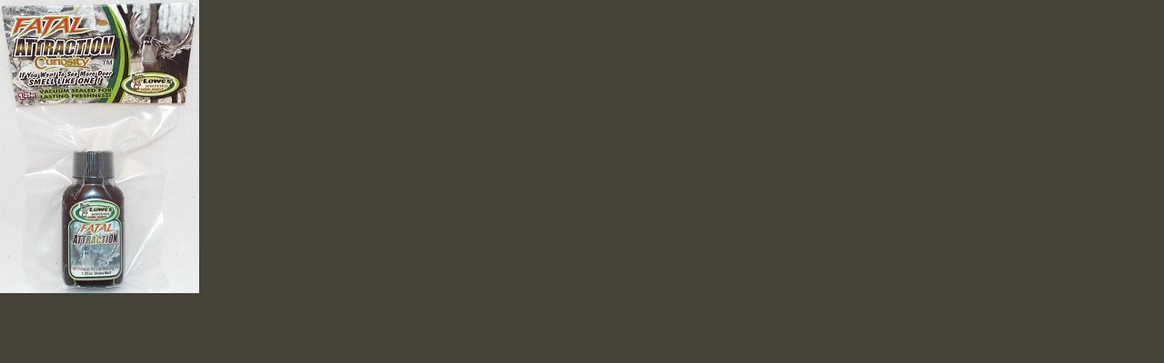

--- FILE ---
content_type: text/html; charset=utf-8
request_url: https://www.loweswhitetail.com/index.php?main_page=popup_image&pID=86
body_size: 1634
content:
<!DOCTYPE html PUBLIC "-//W3C//DTD XHTML 1.0 Transitional//EN" "http://www.w3.org/TR/xhtml1/DTD/xhtml1-transitional.dtd">
<html xmlns="http://www.w3.org/1999/xhtml" dir="ltr" lang="en">
<head>
<title>FATAL ATTRACTION : Zen Cart!, The Art of E-commerce</title>
<meta http-equiv="Content-Type" content="text/html; charset=utf-8" />
<meta name="keywords" content="Synthetic Scents Urine Based Scents Cover & Eliminator Scents Accessories Deer Urine Direct Products Southern Attractants Hard Antler Scent Line Deer Calls ecommerce, open source, shop, online shopping, store FATAL ATTRACTION" />
<meta name="description" content="Zen Cart! : FATAL ATTRACTION - Synthetic Scents Urine Based Scents Cover & Eliminator Scents Accessories Deer Urine Direct Products Southern Attractants Hard Antler Scent Line Deer Calls ecommerce, open source, shop, online shopping, store" />
<meta http-equiv="imagetoolbar" content="no" />
<meta name="author" content="loweswhitetail.com" />
<meta name="generator" content="shopping cart program by Zen Cart&reg;, http://www.zen-cart.com eCommerce" />
<meta name="robots" content="noindex, nofollow" />

<meta name="viewport" content="width=device-width, initial-scale=1, user-scalable=yes"/>


<base href="https://www.loweswhitetail.com/" />
<link rel="canonical" href="https://www.loweswhitetail.com/index.php?main_page=popup_image&amp;pID=86" />

<link rel="stylesheet" type="text/css" href="includes/templates/theme008/css/stylesheet.css" />
<link rel="stylesheet" type="text/css" href="includes/templates/theme008/css/stylesheet_boxes.css" />
<link rel="stylesheet" type="text/css" href="includes/templates/theme008/css/stylesheet_css_buttons.css" />
<link rel="stylesheet" type="text/css" href="includes/templates/theme008/css/stylesheet_main.css" />
<link rel="stylesheet" type="text/css" href="includes/templates/theme008/css/stylesheet_social_media_icons.css" />
<link rel="stylesheet" type="text/css" href="includes/templates/theme008/css/stylesheet_tm.css" />
<link rel="stylesheet" type="text/css" media="print" href="includes/templates/theme008/css/print_stylesheet.css" />
<script src="https://code.jquery.com/jquery-3.5.1.min.js" integrity="sha256-9/aliU8dGd2tb6OSsuzixeV4y/faTqgFtohetphbbj0=" crossorigin="anonymous"></script>
<script type="text/javascript">window.jQuery || document.write(unescape('%3Cscript type="text/javascript" src="includes/templates/theme008/jscript/jquery.min.js"%3E%3C/script%3E'));</script>

<script type="text/javascript">
var i=0;
function resize() {
  i=0;
//  if (navigator.appName == 'Netscape') i=20;
  if (window.navigator.userAgent.indexOf('MSIE 6.0') != -1 && window.navigator.userAgent.indexOf('SV1') != -1) {
      i=30; //This browser is Internet Explorer 6.x on Windows XP SP2
  } else if (window.navigator.userAgent.indexOf('MSIE 6.0') != -1) {
      i=0; //This browser is Internet Explorer 6.x
  } else if (window.navigator.userAgent.indexOf('Firefox') != -1 && window.navigator.userAgent.indexOf("Windows") != -1) {
      i=25; //This browser is Firefox on Windows
  } else if (window.navigator.userAgent.indexOf('Mozilla') != -1 && window.navigator.userAgent.indexOf("Windows") != -1) {
      i=45; //This browser is Mozilla on Windows
  } else {
      i=80; //This is all other browsers including Mozilla on Linux
  }
  if (document.documentElement && document.documentElement.clientWidth) {
//    frameWidth = document.documentElement.clientWidth;
//    frameHeight = document.documentElement.clientHeight;

  imgHeight = document.images[0].height+40-i;
  imgWidth = document.images[0].width+20;

  var height = screen.height;
  var width = screen.width;
  var leftpos = width / 2 - imgWidth / 2;
  var toppos = height / 2 - imgHeight / 2;

    frameWidth = imgWidth;
    frameHeight = imgHeight+i;

  window.moveTo(leftpos, toppos);


//  window.resizeTo(imgWidth, imgHeight);
  window.resizeTo(frameWidth,frameHeight+i);
	}
  else if (document.body) {
    window.resizeTo(document.body.clientWidth, document.body.clientHeight-i);
  }
  self.focus();
}
</script>

</head>

<body id="popupImage" class="centeredContent" onload="resize();">
<div>
<a href="javascript:window.close()"><img src="images/Fatal Attract New Logo.jpg" alt="FATAL ATTRACTION - Click Image to Close" title="FATAL ATTRACTION - Click Image to Close" width="219" height="323" /></a></div>
</body></html>


--- FILE ---
content_type: text/css
request_url: https://www.loweswhitetail.com/includes/templates/theme008/css/stylesheet_boxes.css
body_size: 970
content:

/* ----------------------- BOXES ------------------------- */

.box {margin-bottom:3px;}
.box_head {background:#3F6617 url(../images/box_h_c.jpg) top repeat-x; font-size:13px; font-weight:bold; color:#F7DB90;}
.box_head_left {background:url(../images/box_h_l.jpg) top left no-repeat;}
.box_head_right {background:url(../images/box_h_r.jpg) top right no-repeat; padding:10px 10px 13px 10px;}
.box_head a {color:#F7DB90; text-decoration:none;}
.box_head a:hover {text-decoration:underline;}

.box_body {background:#3F6617; padding:1px 0 0;}
.box_body_right {background:url(../images/box_c_br.gif) bottom right no-repeat;}
.box_body_left {background:url(../images/box_c_bl.gif) bottom left no-repeat; padding:0 10px 13px;}



.box_body {color:#F7DB90;}
.box_body a {color:#F7DB90; font-weight:bold; text-decoration:none;}
.box_body a:hover {text-decoration:underline;}

.box_body a.category-products {font-weight:normal;}


.box_body ul {margin:0; padding:0; list-style:none;}
.box_body ul li {background:url(../images/line_1.gif) bottom left repeat-x; padding:3px 0px 4px 10px;}

.box_body ol {margin:0; padding:0; list-style:none;}
.box_body ol li {background:url(../images/line_1.gif) bottom left repeat-x; padding:3px 0px 4px;}

/* ----------------------- LISTING BOXES ------------------------- */

#categories {}
#categories .box_body {background:#3F6617 url(../images/box_c_b.gif) bottom left repeat-x; padding:1px 0 0;}
#categories .box_body_left {padding:0 0 29px;}


#moreinformation {}


#information {}
#information .box_body {background:#3F6617 url(../images/box_c_b.gif) bottom left repeat-x; padding:1px 0 0;}
#information .box_body_left {padding:0 0 29px;}


#bestsellers {}


#ezpages {}


#orderhistory {}
#orderhistory .box_body img {background:#FFFFFF; padding:2px; vertical-align:middle; margin:3px 0px;}



/* ----------------------- BANNER BOXES ------------------------- */

#bannerbox {margin-bottom:3px;}
#bannerbox .box_head {display:none;}

#bannerbox .box_body {background:none; padding:0;}
#bannerbox .box_body_left {background:none; padding:0;}



#bannerbox2 {margin-bottom:3px;}
#bannerbox2 .box_head {display:none;}

#bannerbox2 .box_body {background:none; padding:0;}
#bannerbox2 .box_body_left {background:none; padding:0;}


#bannerboxall {margin-bottom:3px;}
#bannerboxall .box_head {display:none;}

#bannerboxall .box_body {background:none; padding:0;}
#bannerboxall .box_body_left {background:none; padding:0;}



/* ----------------------- PRODUCT BOXES ------------------------- */

#featured a img, #whatsnew a img, #specials a img, #reviews a img, #manufacturerinfo img, #productnotifications img {margin:5px 0px;}


#featured {}
#featured .box_body {font-size:12px; color:#000000; font-weight:bold; text-align:center; line-height:18px;}
#featured .normalprice, #featured .productSpecialPrice, #featured .productSalePrice, #featured .productSpecialPriceSale {color:#000000;}


#whatsnew {}
#whatsnew .box_body {font-size:12px; color:#000000; font-weight:bold; text-align:center; line-height:18px;}
#whatsnew .normalprice, #whatsnew .productSpecialPrice, #whatsnew .productSalePrice, #whatsnew .productSpecialPriceSale {color:#000000;}


#specials {}
#specials .box_body {font-size:12px; color:#000000; font-weight:bold; text-align:center; line-height:18px;}
#specials .normalprice, #specials .productSpecialPrice, #specials .productSalePrice, #specials .productSpecialPriceSale {color:#000000;}


#reviews {}
#reviews .box_body {font-size:12px; color:#000000; font-weight:bold; text-align:center; line-height:18px;}


#manufacturerinfo {}
#manufacturerinfo .box_body {font-size:12px; color:#000000; font-weight:bold; text-align:center; line-height:18px;}


#productnotifications {}
#productnotifications .box_body {font-size:12px; color:#000000; font-weight:bold; text-align:center; line-height:18px;}



/* ----------------------- FORM BOXES ------------------------- */

#search {}
#search .box_head label {font-size:13px; font-weight:bold; color:#F7DB90; padding:0; margin:0;}


#manufacturers {}


#currencies {}


#tellafriend {}


#recordcompanies {}


#musicgenres {}



/* ----------------------- TEXT BOXES ------------------------- */

#languages {}


#whosonline {}


#documentcategories {}


#shoppingcart {}


--- FILE ---
content_type: text/css
request_url: https://www.loweswhitetail.com/includes/templates/theme008/css/stylesheet_main.css
body_size: 2243
content:


/*  ----------------------- MAIN STYLES -----------------------  */


ul {padding:0px; margin:8px 20px; color:#464646;}
ol {padding:0px; margin:8px 20px; color:#464646;}
.centerColumn ul {padding:0px; margin:8px 15px; color:#ddddd;}



#navColumnOne {background:url(../images/bg2.gif);}
#navColumnTwo {background:url(../images/bg2.gif);}

.content_bg {background:url(../images/bg3.gif);}


.v_cart {color:#A5A18F; font-weight:bold; padding:11px 10px;}
.v_cart a {color:#A5A18F;}



input#login-email-address, input#login-password, input#company, input#firstname, input#lastname, input#suburb, input#street-address, input#city, input#state, select#country, input#telephone, input#fax, input#email-address, input#contactname {width:51%; margin:0 0 3px; vertical-align:middle;}
input#dob {width:70px; margin:0 0 3px; vertical-align:middle;}

input#password-new, input#password-confirm {width:51%; margin:0 0 3px; vertical-align:middle;}

textarea#enquiry {width:93%; margin:4px 0;}




/*  ----------------------- NAVIGATION -----------------------  */

#navCatTabs {background:url(../images/bg2.gif); color:#FFFFFF; font-weight:bold; margin-bottom:2px;}
#navCatTabs ul {margin:10px; padding:0; list-style:none; line-height:18px;}
#navCatTabs ul li {display:inline; padding:0px 10px;}
#navCatTabs ul li a {color:#FFFFFF;}


#navBreadCrumb {padding:10px 0px 0px 0px; color:#FFFFFF; font-weight:bold; margin-bottom:2px;}
#navBreadCrumb a {color:#FFFFFF; text-decoration:none;}
#navBreadCrumb a:hover {text-decoration:underline;}




/*  ----------------------- HEADINGS -----------------------  */

caption h2, #accountDefaultHeading, #accountHistoryDefaultHeading, #accountNotificationsHeading, #addressBookDefaultHeading, #advSearchDefaultHeading, #advSearchResultsDefaultHeading, #checkoutShippingHeading, #checkoutPaymentHeading, #checkoutConfirmDefaultHeading, #checkoutPayAddressDefaultHeading, #checkoutShipAddressDefaultHeading, #checkoutSuccessHeading, #conditionsHeading, #cookieUsageDefaultHeading, #createAcctDefaultHeading, #createAcctSuccessHeading,  #customerAuthDefaultHeading, #discountcouponInfoHeading, #maintenanceDefaultHeading, #downloadTimeOutHeading, #gvFaqDefaultHeading, #gvRedeemDefaultHeading, #gvSendDefaultHeadingDone, #indexDefaultHeading, #loginDefaultHeading, #logoffDefaultHeading, #pageNotFoundHeading, #pageTwoHeading, #pageThreeHeading, #pageFourHeading, #privacyDefaultHeading, #shippingInfoHeading, #cartDefaultHeading, #siteMapHeading, #sslCheckHeading, #timeoutDefaultHeading, #unsubDefaultHeading, #ezPagesHeading {font-size:13px; font-weight:bold; color:#F7DB90;}

#addressBookProcessDefault h1 {font-size:13px; font-weight:bold; color:#F7DB90;}




h2 {font-size:13px; font-weight:bold; color:#F7DB90;}
h3 {color:#111111; font-size:13px; font-weight:bold; line-height:normal; margin:0px; padding:5px 0px 5px 0px;}
h4 {color:#111111; font-size:11px; font-weight:bold; line-height:normal; margin:0px; padding:5px 0px 5px 0px;}





/*  ----------------------- PRODUCT LISTING -----------------------  */



/*  HEADINGS  */

h2.centerBoxHeading {font-size:13px; font-weight:bold; color:#F7DB90;}

#indexCategoriesHeading, #productListHeading {font-size:13px; font-weight:bold; color:#F7DB90;}

#newProductsDefaultHeading, #allProductsDefaultHeading, #featuredDefaultHeading, #specialsListingHeading, #reviewsDefaultHeading {font-size:13px; font-weight:bold; color:#F7DB90;}

/*  --------  */



/*  LISTINGS  */

#newProductsDefault, #allProductsDefault, #featuredDefault, #specialsListing, #reviewsDefault {}

#newProductsDefault .line, #allProductsDefault .line, #featuredDefault .line {border-top:1px solid #505151; padding:0; height:1px;}

#newProductsDefault td, #allProductsDefault td, #featuredDefault td {padding:0px 10px 10px 10px;}

#newProductsDefault a.link, #allProductsDefault a.link, #featuredDefault a.link {color:#D60300; font-size:11px; text-decoration:underline; float:right;}
#newProductsDefault a.link:hover, #allProductsDefault a.link:hover, #featuredDefault a.link:hover {text-decoration:none;}

/*  --------  */

/*  REVIEWS  */

#reviewsDefault hr {color:#505151; border:0; margin:5px 0px;}
#reviewsDefault .smallProductImage {padding:0px 30px 10px 10px;}
#reviewsDefault h2, #reviewsInfoDefaultHeading, #productReviewsDefaultHeading, #reviewsWriteHeading {font-size:13px; font-weight:bold; color:#F7DB90;}
#reviewsDefault .rating, .bold {padding:5px 0px;}
#reviewsInfoDefaultPrice, #reviewsWritePrice, h2#productReviewsDefaultPrice {color:#D60300; font-size:13px; line-height:normal; font-weight:bold; line-height:1.51em;}

/*  -------  */


/*  CATEGORY  */

#indexCategories {padding:0;}

#categoryImgListing {float:left; padding:0px 15px 5px 0;}


#indexProductListCatDescription, #categoryDescription {}


.categoryListBoxContents {text-align:center; padding:5px 0px;}
.categoryListBoxContents img {padding-bottom:5px;}
.categoryListBoxContents a {text-decoration:none; color:#090704; font-size:12px; line-height:normal; font-weight:bold;}

/*  --------  */


/*  CATEGORY LISTING  */

.tabTable {margin:0px 0px 5px 0px;}
.tabTable th {color:#D60300; font-weight:bold; font-size:13px; padding:5px 10px; text-align:center;}
.tabTable th a {color:#D60300;}

.tabTable td {padding:15px 5px 8px; vertical-align:middle; background:url(../images/cont_t.gif) top repeat-x;}
.tabTable td {color:#D60300; text-decoration:none; font-size:13px; line-height:normal; font-weight:bold;}
.tabTable td .listingDescription {color:#464646; font-size:11px; line-height:normal; font-weight:normal; padding:5px 0px;}
.tabTable td a {color:#090704; text-decoration:none; font-size:12px; line-height:normal; font-weight:bold;}

/*  ----------------  */



/*  TABLES  */

#prevOrders {margin:0px 0px 5px 0px;}
#prevOrders th {color:#D60300; font-size:13px; font-weight:bold; padding:5px 10px; text-align:center;}
#prevOrders th a {color:#D60300;}

#prevOrders td { padding:5px;}
#prevOrders td {color:#464646; text-decoration:none; font-size:13px; line-height:normal; font-weight:bold;}
#prevOrders td .listingDescription {color:#464646; font-size:11px; line-height:normal; font-weight:normal; padding:5px 0px;}
#prevOrders td a {color:#00C3FB; text-decoration:none; font-size:13px; line-height:normal; font-weight:bold;}


#accountHistInfo table {margin:0px 0px 5px 0px;}
#accountHistInfo th {color:#D60300; font-size:13px; font-weight:bold; padding:5px 10px; text-align:center;}
#accountHistInfo th a {color:#D60300;}

#accountHistInfo td { padding:5px;}
#accountHistInfo td {color:#464646; text-decoration:none; font-size:13px; line-height:normal; font-weight:bold;}
#accountHistInfo td .listingDescription {color:#464646; font-size:11px; line-height:normal; font-weight:normal; padding:5px 0px;}
#accountHistInfo td a {color:#00C3FB; text-decoration:none; font-size:13px; line-height:normal; font-weight:bold;}

/*  ----------------  */


/*  ----------------------- PRODUCT INFO -----------------------  */

.categoryIcon {}
.categoryIcon a {text-decoration:none;}

.navNextPrevCounter {
		padding:5px 0;
        font-size: 1.01em;
		color:#F7DB90;
        }
.navNextPrevList {
        white-space: nowrap;
        margin:0px 2px 3px 0px;
        list-style-type: none;
        }
.navNextPrevWrapper{
		text-align:center;
		margin-bottom:2px;
		}

#productMainImage, #reviewsInfoDefaultProductImage, #productReviewsDefaultProductImage, #reviewWriteMainImage {
	margin:10px 20px 10px 0; text-align:center; line-height:20px;
}
#productMainImage a, #reviewsInfoDefaultProductImage a, #productReviewsDefaultProductImage a, #reviewWriteMainImage a {
	color:#D60300; font-weight:bold; text-decoration:none;
}

#productName {}
#productPrices span{color:#464646; font-size:13px;}
#productPrices {color:#D60300; font-size:15px; padding:15px 0px;}
#productDescription {margin:0; padding:0;}

#cartAdd {float:left; padding:7px 0;}


#alsoPurchased {margin-top:10px;}

#productAdditionalImages {margin:10px; border:1px solid #535353; padding:10px 0px;}
#productAdditionalImages .additionalImages {text-align:center;}
#productAdditionalImages .additionalImages a {color:#00C3FB; font-weight:bold;}



/*  ----------------------- SHOPPING CART -----------------------  */


#cartEmptyText {font-size:13px; color:#00C3FB;}

#cartContentsDisplay {}
#cartContentsDisplay th { border-left:none; padding:8px; color:#D60300; font-size:13px; text-align:center;}
#cartContentsDisplay td {padding:15px 5px 8px; text-align:center; vertical-align:middle; background:url(../images/cont_t.gif) top repeat-x;}
#cartContentsDisplay td .cartAttribsList {text-align:left;}
#cartContentsDisplay td {color:#333333; text-decoration:none; font-size:13px; line-height:normal; font-weight:bold;}
#cartSubTotal {padding:11px 5px 5px; text-align:right; font-weight:bold; background:url(../images/cont_t.gif) top repeat-x;}
#cartSubTotal strong {color:#D60300; font-weight:bold; font-size:14px; line-height:normal;}


#shoppingCartDefault .buttonRow {margin:5px;}

#shoppingCartDefault .text_v_c {color:#00C3FB; font-weight:bold; font-size:11px; line-height:normal; margin:5px; text-align:right;}
#shoppingCartDefault .text_v_c a {color:#00C3FB;}












#checkoutShippingHeadingAddress, #checkoutShippingHeadingMethod, #checkoutShippingHeadingMethod, #checkoutShipAddressDefaultAddress, #checkoutPaymentHeadingAddress, #checkoutPayAddressDefaultAddress, #checkoutConfirmDefaultBillingAddress, #checkoutConfirmDefaultShippingAddress, #checkoutConfirmDefaultHeadingComments, #checkoutConfirmDefaultHeadingCart, #cartEmptyText, h2.cen_title, #addressBookDefaultPrimary, #shoppingCartInfoSubHeading1, #shoppingCartInfoSubHeading2, #shoppingCartInfoSubHeading3, #sslCheckSubHeading {color:#D60300; padding:5px 0;}



--- FILE ---
content_type: text/css
request_url: https://www.loweswhitetail.com/includes/templates/theme008/css/stylesheet_tm.css
body_size: 1533
content:
* { margin:0; padding:0;}

body{
	padding:0; 
	margin:0;
	background:#454238;	  
	width:100%; 
	vertical-align:top;
	font-family: tahoma;
	color:#464646; line-height:18px; font-size:13px;
}

input, select, textarea {
	font-family: tahoma;
	color:#000000; line-height:13px; font-size:11px;
	vertical-align:middle;
}


.in_none {border:none; padding:0;}


table, td {vertical-align:top;}

a {text-decoration:underline;}	
a:hover{text-decoration:none;}

img {
	border:0px;
}

.col {
	float:left;
}

.spacer {font-size:0px; line-height:0px;}
.clear {clear:both;}



#mainWrapper {padding:17px 0 19px 0;}


.main_br {width:950px; background:#262319 url(../images/bg_br.gif) bottom right no-repeat; margin:auto;}
.main_bl {background:url(../images/bg_bl.gif) bottom left no-repeat;}
.main_tr {background:url(../images/bg_tr.gif) top right no-repeat;}
.main_tl {background:url(../images/bg_tl.gif) top left no-repeat; padding:20px 3px 8px;}



.head_1 {font-size:12px; color:#A5A18F;}
.head_1 a {color:#A5A18F; text-decoration:none;}
.head_1 a:hover {text-decoration:underline;}

.head_1 .left {float:left; width:100%; margin-right:-300px;}
.head_1 .left .links {margin:2px 300px 11px 34px;}
.head_1 .left .links a {color:#A5A18F; text-decoration:none;}
.head_1 .left .links a:hover {text-decoration:underline;}

.head_1 .right {float:right; width:279px;}
.head_1 .right .input_search {width:171px; padding:1px;}



.logo {background:url(../images/logo_c.gif) top repeat-x;}
.logo_r {background:url(../images/logo_r.jpg) top right no-repeat;}
.logo_l {background:url(../images/logo_l.jpg) top left no-repeat; text-align:center; height:90px;}
.logo img {margin-top:22px;}




.menu {background:url(../images/menu_c.jpg) top left;}
.menu_r {background:url(../images/menu_r.jpg) top right repeat-y;}
.menu_l {background:url(../images/menu_l.jpg) top left repeat-y;}


.menu ul {margin:0; padding:0; list-style:none;}
.menu ul li {float:left; background:url(../images/menu_line.gif) top left no-repeat; padding:23px 21px 23px 25px; text-transform:uppercase; font-weight:bold; color:#FFF799;}
.menu ul li.li_none {background:none;}
.menu ul li a {color:#FFF799; text-decoration:none;}
.menu ul li a:hover {text-decoration:underline;}


.head_2 {font-size:12px; color:#A5A18F;}
.head_2 a {color:#F9F195; font-size:11px; font-weight:bold; text-decoration:none;}
.head_2 a:hover {text-decoration:underline;}

.nav_1 {float:left; width:26%;}
.nav_2 {float:left; width:35%;}
.nav_3 {float:right; width:26%;}

.lang {padding:8px 0 11px 15px;}
.cart {padding:5px 0 11px 0; text-align:center;}
.curr {padding:7px 0 9px 0;}








.welcome {background:#FFFFFF url(../images/lowes_web_bg.jpg) bottom repeat-x;}
.welcome_t {background:url(../images/lowes_web_bg.jpg) top repeat-x;}
.welcome_r {background:url(../images/lowes_web_bg.jpg) right repeat-y;}
.welcome_l {background:url(../images/lowes_web_bg.jpg) left repeat-y;}
.welcome_br {background:url(../images/lowes_web_bg.jpg) bottom right no-repeat;}
.welcome_bl {background:url(../images/lowes_web_bg.jpg) bottom left no-repeat;}
.welcome_tr {background:url(../images/lowes_web_bg.jpg) top right no-repeat;}
.welcome_tl {background:url(../images/lowes_web_bg.jpg) top left no-repeat; padding:11px 25px 19px 21px;}



.welcome h2 {color:#9D080D; text-transform:uppercase; font-weight:bold; font-size:26px; line-height:normal; padding:5px 0 10px;}





.heading {background:url(../images/heading_c.jpg) top left repeat-x;}
.heading_l {background:url(../images/heading_l.jpg) top left no-repeat;}
.heading h2 {background:url(../images/heading_r.jpg) top right no-repeat; font-size:13px; font-weight:bold; color:#F7DB90; padding:10px 10px 12px 10px;}
.heading h1 {background:url(../images/heading_r.jpg) top right no-repeat; font-size:13px; font-weight:bold; color:#F7DB90; padding:10px 10px 12px 10px;}



.m_content {padding-bottom:2px;}
.m_content_b {background:#FFFFFF url(../images/lowes_web_bg.jpg) bottom repeat-x;}
.m_content_t {background:url(../images/lowes_web_bg.jpg) top repeat-x;}
.m_content_r {background:url(../images/lowes_web_bg.jpg) right repeat-y;}
.m_content_l {background:url(../images/lowes_web_bg.jpg) left repeat-y;}
.m_content_br {background:url(../images/lowes_web_bg.jpg) bottom right no-repeat;}
.m_content_bl {background:url(../images/lowes_web_bg.jpg) bottom left no-repeat;}
.m_content_tr {background:url(../images/lowes_web_bg.jpg) top right no-repeat;}
.m_content_tl {background:url(../images/lowes_web_bg.jpg) top left no-repeat; padding:14px 20px 15px 20px;}






.product {margin:5px 0px;}
.product .left {float:left;}
.product .right {width:100%; float:right;}
.product .right .margin {margin:3px 0px 5px 0px;}
.product a {color:#090704; text-decoration:none; font-size:12px; line-height:normal; font-weight:bold;}
.product a:hover {text-decoration:underline;}
.product a strong {color:#090704; text-decoration:none; font-size:12px; line-height:normal; font-weight:bold;}
.product .text {padding:3px 0px 3px 8px; text-transform:uppercase; font-weight:bold; font-size:10px;}
.product .price {padding:3px 0px 5px 8px;}
.product .button {padding-left:8px;}
.product strong {color:#D60300; font-size:13px; line-height:normal; font-weight:bold;}

.product .margin_col {margin:0px 20px 0px 0px; text-align:left;}







.product_list {}
.product_list .left {float:left;}
.product_list .right {width:100%; float:right;}
.product_list .right .margin {margin:9px 0px 5px 0px;}

.product_list a {color:#090704; text-decoration:none; font-size:12px; line-height:normal; font-weight:bold;}
.product_list a:hover {text-decoration:underline;}
.product_list a strong {color:#090704; text-decoration:none; font-size:12px; line-height:normal; font-weight:bold;}

.product_list .text {padding:11px 0px 6px 0px; font-size:11px;}
.product_list .price {padding:0px 0px 7px 0px; float:left;}
.product_list .button {padding-right:13px; float:right;}
.product_list strong {color:#D60300; font-size:13px; line-height:normal; font-weight:bold;}


.product_list_col {padding:5px 0;}

.product_list_col a {color:#090704; text-decoration:none; font-size:12px; line-height:normal; font-weight:bold;}
.product_list_col a:hover {text-decoration:underline;}
.product_list_col a strong {color:#090704; text-decoration:none; font-size:12px; line-height:normal; font-weight:bold;}

.product_list_col .text {padding:11px 0px 6px 0px; font-size:11px;}
.product_list_col strong {color:#D60300; font-size:13px; line-height:normal; font-weight:bold;}






.navSplitPagesResult {color:#FFFFFF; padding:6px 0 9px 0; margin-left:10px; margin-right:10px;}
.navSplitPagesResult a {color:#F7DB90;}
.navSplitPagesLinks {color:#FFFFFF; padding:6px 0 9px 0; margin-left:10px; margin-right:10px;}
.navSplitPagesLinks a {color:#F7DB90;}








.footer {padding:6px 0px 0px 0px;}
.footer .left {margin-right:-206px; float:left; padding:10px 0px 0px 22px;}
.footer .right {width:100%; float:right;}
.footer .right .margin {margin:0px 10px 0px 206px; padding:9px 0 8px 21px; border-left:2px solid #4A4636;}

.footer {color:#625D4A;}
.footer a {color:#625D4A; text-decoration:none;}
.footer a:hover {text-decoration:underline;}


